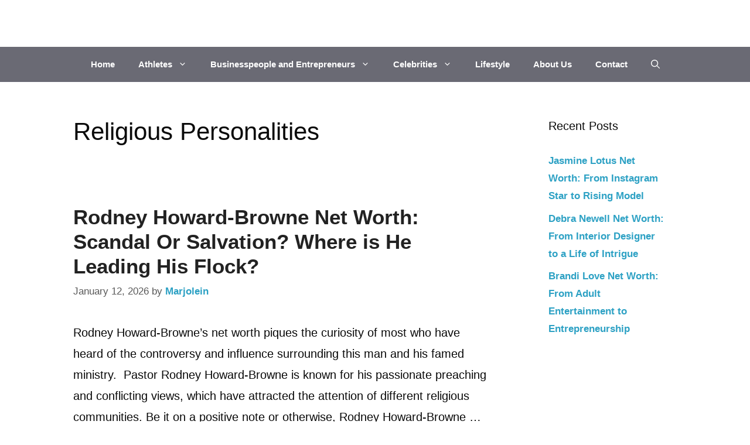

--- FILE ---
content_type: text/html; charset=utf-8
request_url: https://scripts.journeymv.com/creativeBlocks
body_size: 280
content:
{"7916366":true,"7916375":true,"7916407":true,"7916408":true,"7988411":true,"8028125":true,"8106424":true,"8106425":true,"8164115":true,"8166493":true,"8166498":true,"8172862":true,"8172863":true,"8172864":true,"8172865":true,"8172867":true,"8172868":true,"37956876":true,"2662_193864_7916413":true,"2662_193864_T24659489":true,"2662_193864_T24659560":true,"2662_193864_T25635202":true,"2662_193864_T26001827":true,"2662_193864_T26024475":true,"2662_193864_T26097593":true,"2662_193864_T26247933":true,"2662_193864_T26313960":true,"2662_193864_T26314698":true,"2662_193864_T26327519":true,"2662_193864_T26327526":true,"2662_193864_T26327564":true,"2662_193864_T26327669":true,"2974:8137760":true,"2974:8172862":true,"2974:8172863":true,"2974:8172868":true,"4771_148133_1610185652":true,"560_74_18258658":true,"580012232881327750":true,"583589289973473728":true,"584550554735621322":true,"586311556825419730":true,"97_8137760":true}

--- FILE ---
content_type: text/css
request_url: https://celebznetworth.com/wp-content/uploads/winp-css-js/11977.css?ver=1662585020
body_size: -243
content:
/******* Do not edit this file *******
Woody Code Snippets CSS and JS
Saved: Sep 07 2022 | 21:10:20 */
.nav-float-right .inside-header .site-branding {
    margin-top: 10px;
}
.nav-float-right .is_stuck.main-navigation:not(.toggled) ul {
    text-align: center;
}
@media (min-width: 769px) {
    #right-sidebar {
        width: 300px;
    }
    .inside-right-sidebar {
        padding-right: 20px;
    }
    body:not(.no-sidebar) #primary {
        width: calc(100% - 300px);
    }
}


a:hover {
  text-decoration: underline;}
.entry-content a {
font-weight: bold;
}
